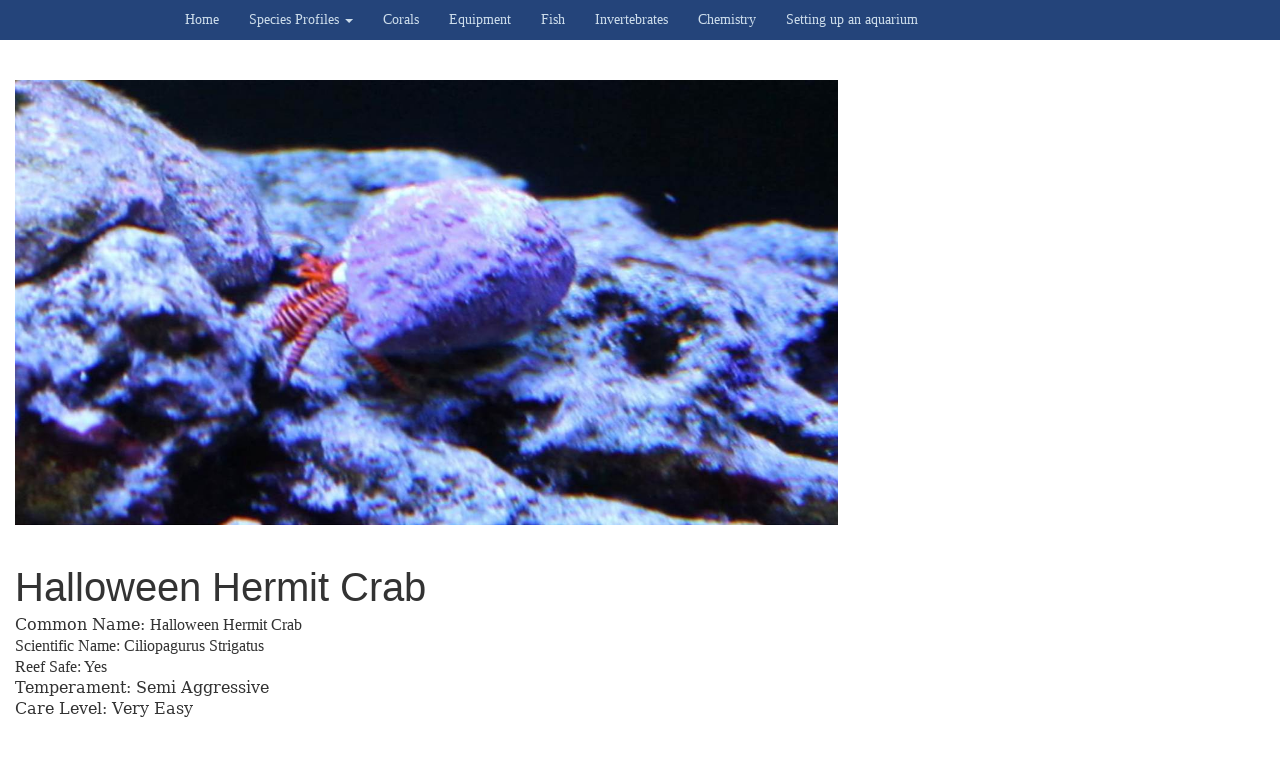

--- FILE ---
content_type: text/html; charset=UTF-8
request_url: https://www.reefaquarium.com/2013/halloween-hermit-crab/
body_size: 10277
content:
<!DOCTYPE html>
<html lang="en-US">
  <head>
    <meta charset="UTF-8">
    <meta http-equiv="X-UA-Compatible" content="IE=edge">
    <meta name="viewport" content="width=device-width, initial-scale=1">
    <title>Halloween Hermit Crab - Reef Aquarium</title>
    
	<meta name='robots' content='index, follow, max-image-preview:large, max-snippet:-1, max-video-preview:-1' />

	<!-- This site is optimized with the Yoast SEO plugin v19.9 - https://yoast.com/wordpress/plugins/seo/ -->
	<title>Halloween Hermit Crab - Reef Aquarium</title>
	<meta name="description" content="halloween hermit crab" />
	<link rel="canonical" href="https://www.reefaquarium.com/2013/halloween-hermit-crab/" />
	<meta property="og:locale" content="en_US" />
	<meta property="og:type" content="article" />
	<meta property="og:title" content="Halloween Hermit Crab - Reef Aquarium" />
	<meta property="og:description" content="halloween hermit crab" />
	<meta property="og:url" content="https://www.reefaquarium.com/2013/halloween-hermit-crab/" />
	<meta property="og:site_name" content="Reef Aquarium" />
	<meta property="article:published_time" content="2013-04-29T22:05:20+00:00" />
	<meta property="og:image" content="https://www.reefaquarium.com/wp-content/reefer/2013/04/halloween-hermit-crab.jpg" />
	<meta property="og:image:width" content="1367" />
	<meta property="og:image:height" content="739" />
	<meta property="og:image:type" content="image/jpeg" />
	<meta name="author" content="Cliff" />
	<meta name="twitter:label1" content="Written by" />
	<meta name="twitter:data1" content="Cliff" />
	<meta name="twitter:label2" content="Est. reading time" />
	<meta name="twitter:data2" content="3 minutes" />
	<script type="application/ld+json" class="yoast-schema-graph">{"@context":"https://schema.org","@graph":[{"@type":"WebPage","@id":"https://www.reefaquarium.com/2013/halloween-hermit-crab/","url":"https://www.reefaquarium.com/2013/halloween-hermit-crab/","name":"Halloween Hermit Crab - Reef Aquarium","isPartOf":{"@id":"https://www.reefaquarium.com/#website"},"primaryImageOfPage":{"@id":"https://www.reefaquarium.com/2013/halloween-hermit-crab/#primaryimage"},"image":{"@id":"https://www.reefaquarium.com/2013/halloween-hermit-crab/#primaryimage"},"thumbnailUrl":"https://www.reefaquarium.com/wp-content/reefer/2013/04/halloween-hermit-crab.jpg","datePublished":"2013-04-29T22:05:20+00:00","dateModified":"2013-04-29T22:05:20+00:00","author":{"@id":"https://www.reefaquarium.com/#/schema/person/c416956d385b34ddf97f068a2af93b9c"},"description":"halloween hermit crab","breadcrumb":{"@id":"https://www.reefaquarium.com/2013/halloween-hermit-crab/#breadcrumb"},"inLanguage":"en-US","potentialAction":[{"@type":"ReadAction","target":["https://www.reefaquarium.com/2013/halloween-hermit-crab/"]}]},{"@type":"ImageObject","inLanguage":"en-US","@id":"https://www.reefaquarium.com/2013/halloween-hermit-crab/#primaryimage","url":"https://www.reefaquarium.com/wp-content/reefer/2013/04/halloween-hermit-crab.jpg","contentUrl":"https://www.reefaquarium.com/wp-content/reefer/2013/04/halloween-hermit-crab.jpg","width":1367,"height":739},{"@type":"BreadcrumbList","@id":"https://www.reefaquarium.com/2013/halloween-hermit-crab/#breadcrumb","itemListElement":[{"@type":"ListItem","position":1,"name":"Home","item":"https://www.reefaquarium.com/"},{"@type":"ListItem","position":2,"name":"Halloween Hermit Crab"}]},{"@type":"WebSite","@id":"https://www.reefaquarium.com/#website","url":"https://www.reefaquarium.com/","name":"Reef Aquarium","description":"Your guide to a thriving reef!","potentialAction":[{"@type":"SearchAction","target":{"@type":"EntryPoint","urlTemplate":"https://www.reefaquarium.com/?s={search_term_string}"},"query-input":"required name=search_term_string"}],"inLanguage":"en-US"},{"@type":"Person","@id":"https://www.reefaquarium.com/#/schema/person/c416956d385b34ddf97f068a2af93b9c","name":"Cliff","image":{"@type":"ImageObject","inLanguage":"en-US","@id":"https://www.reefaquarium.com/#/schema/person/image/","url":"https://secure.gravatar.com/avatar/d682f5ab6bec8547f8c2a1280288d977?s=96&d=monsterid&r=g","contentUrl":"https://secure.gravatar.com/avatar/d682f5ab6bec8547f8c2a1280288d977?s=96&d=monsterid&r=g","caption":"Cliff"},"description":"I've been keeping tanks for about 20 years now and have kept many different set-ups along the way. My wife and I have really enjoyed everything we have learned and are looking forward to many more years of learning and enjoying this fascinating hobby along with the rest of our pets.","sameAs":["https://www.reefaquarium.com"],"url":"https://www.reefaquarium.com/author/cliff/"}]}</script>
	<!-- / Yoast SEO plugin. -->


<link rel='dns-prefetch' href='//s.w.org' />
<link rel='stylesheet' id='wp-block-library-css'  href='https://www.reefaquarium.com/wp-includes/css/dist/block-library/style.min.css' type='text/css' media='all' />
<style id='global-styles-inline-css' type='text/css'>
body{--wp--preset--color--black: #000000;--wp--preset--color--cyan-bluish-gray: #abb8c3;--wp--preset--color--white: #ffffff;--wp--preset--color--pale-pink: #f78da7;--wp--preset--color--vivid-red: #cf2e2e;--wp--preset--color--luminous-vivid-orange: #ff6900;--wp--preset--color--luminous-vivid-amber: #fcb900;--wp--preset--color--light-green-cyan: #7bdcb5;--wp--preset--color--vivid-green-cyan: #00d084;--wp--preset--color--pale-cyan-blue: #8ed1fc;--wp--preset--color--vivid-cyan-blue: #0693e3;--wp--preset--color--vivid-purple: #9b51e0;--wp--preset--gradient--vivid-cyan-blue-to-vivid-purple: linear-gradient(135deg,rgba(6,147,227,1) 0%,rgb(155,81,224) 100%);--wp--preset--gradient--light-green-cyan-to-vivid-green-cyan: linear-gradient(135deg,rgb(122,220,180) 0%,rgb(0,208,130) 100%);--wp--preset--gradient--luminous-vivid-amber-to-luminous-vivid-orange: linear-gradient(135deg,rgba(252,185,0,1) 0%,rgba(255,105,0,1) 100%);--wp--preset--gradient--luminous-vivid-orange-to-vivid-red: linear-gradient(135deg,rgba(255,105,0,1) 0%,rgb(207,46,46) 100%);--wp--preset--gradient--very-light-gray-to-cyan-bluish-gray: linear-gradient(135deg,rgb(238,238,238) 0%,rgb(169,184,195) 100%);--wp--preset--gradient--cool-to-warm-spectrum: linear-gradient(135deg,rgb(74,234,220) 0%,rgb(151,120,209) 20%,rgb(207,42,186) 40%,rgb(238,44,130) 60%,rgb(251,105,98) 80%,rgb(254,248,76) 100%);--wp--preset--gradient--blush-light-purple: linear-gradient(135deg,rgb(255,206,236) 0%,rgb(152,150,240) 100%);--wp--preset--gradient--blush-bordeaux: linear-gradient(135deg,rgb(254,205,165) 0%,rgb(254,45,45) 50%,rgb(107,0,62) 100%);--wp--preset--gradient--luminous-dusk: linear-gradient(135deg,rgb(255,203,112) 0%,rgb(199,81,192) 50%,rgb(65,88,208) 100%);--wp--preset--gradient--pale-ocean: linear-gradient(135deg,rgb(255,245,203) 0%,rgb(182,227,212) 50%,rgb(51,167,181) 100%);--wp--preset--gradient--electric-grass: linear-gradient(135deg,rgb(202,248,128) 0%,rgb(113,206,126) 100%);--wp--preset--gradient--midnight: linear-gradient(135deg,rgb(2,3,129) 0%,rgb(40,116,252) 100%);--wp--preset--duotone--dark-grayscale: url('#wp-duotone-dark-grayscale');--wp--preset--duotone--grayscale: url('#wp-duotone-grayscale');--wp--preset--duotone--purple-yellow: url('#wp-duotone-purple-yellow');--wp--preset--duotone--blue-red: url('#wp-duotone-blue-red');--wp--preset--duotone--midnight: url('#wp-duotone-midnight');--wp--preset--duotone--magenta-yellow: url('#wp-duotone-magenta-yellow');--wp--preset--duotone--purple-green: url('#wp-duotone-purple-green');--wp--preset--duotone--blue-orange: url('#wp-duotone-blue-orange');--wp--preset--font-size--small: 13px;--wp--preset--font-size--medium: 20px;--wp--preset--font-size--large: 36px;--wp--preset--font-size--x-large: 42px;}.has-black-color{color: var(--wp--preset--color--black) !important;}.has-cyan-bluish-gray-color{color: var(--wp--preset--color--cyan-bluish-gray) !important;}.has-white-color{color: var(--wp--preset--color--white) !important;}.has-pale-pink-color{color: var(--wp--preset--color--pale-pink) !important;}.has-vivid-red-color{color: var(--wp--preset--color--vivid-red) !important;}.has-luminous-vivid-orange-color{color: var(--wp--preset--color--luminous-vivid-orange) !important;}.has-luminous-vivid-amber-color{color: var(--wp--preset--color--luminous-vivid-amber) !important;}.has-light-green-cyan-color{color: var(--wp--preset--color--light-green-cyan) !important;}.has-vivid-green-cyan-color{color: var(--wp--preset--color--vivid-green-cyan) !important;}.has-pale-cyan-blue-color{color: var(--wp--preset--color--pale-cyan-blue) !important;}.has-vivid-cyan-blue-color{color: var(--wp--preset--color--vivid-cyan-blue) !important;}.has-vivid-purple-color{color: var(--wp--preset--color--vivid-purple) !important;}.has-black-background-color{background-color: var(--wp--preset--color--black) !important;}.has-cyan-bluish-gray-background-color{background-color: var(--wp--preset--color--cyan-bluish-gray) !important;}.has-white-background-color{background-color: var(--wp--preset--color--white) !important;}.has-pale-pink-background-color{background-color: var(--wp--preset--color--pale-pink) !important;}.has-vivid-red-background-color{background-color: var(--wp--preset--color--vivid-red) !important;}.has-luminous-vivid-orange-background-color{background-color: var(--wp--preset--color--luminous-vivid-orange) !important;}.has-luminous-vivid-amber-background-color{background-color: var(--wp--preset--color--luminous-vivid-amber) !important;}.has-light-green-cyan-background-color{background-color: var(--wp--preset--color--light-green-cyan) !important;}.has-vivid-green-cyan-background-color{background-color: var(--wp--preset--color--vivid-green-cyan) !important;}.has-pale-cyan-blue-background-color{background-color: var(--wp--preset--color--pale-cyan-blue) !important;}.has-vivid-cyan-blue-background-color{background-color: var(--wp--preset--color--vivid-cyan-blue) !important;}.has-vivid-purple-background-color{background-color: var(--wp--preset--color--vivid-purple) !important;}.has-black-border-color{border-color: var(--wp--preset--color--black) !important;}.has-cyan-bluish-gray-border-color{border-color: var(--wp--preset--color--cyan-bluish-gray) !important;}.has-white-border-color{border-color: var(--wp--preset--color--white) !important;}.has-pale-pink-border-color{border-color: var(--wp--preset--color--pale-pink) !important;}.has-vivid-red-border-color{border-color: var(--wp--preset--color--vivid-red) !important;}.has-luminous-vivid-orange-border-color{border-color: var(--wp--preset--color--luminous-vivid-orange) !important;}.has-luminous-vivid-amber-border-color{border-color: var(--wp--preset--color--luminous-vivid-amber) !important;}.has-light-green-cyan-border-color{border-color: var(--wp--preset--color--light-green-cyan) !important;}.has-vivid-green-cyan-border-color{border-color: var(--wp--preset--color--vivid-green-cyan) !important;}.has-pale-cyan-blue-border-color{border-color: var(--wp--preset--color--pale-cyan-blue) !important;}.has-vivid-cyan-blue-border-color{border-color: var(--wp--preset--color--vivid-cyan-blue) !important;}.has-vivid-purple-border-color{border-color: var(--wp--preset--color--vivid-purple) !important;}.has-vivid-cyan-blue-to-vivid-purple-gradient-background{background: var(--wp--preset--gradient--vivid-cyan-blue-to-vivid-purple) !important;}.has-light-green-cyan-to-vivid-green-cyan-gradient-background{background: var(--wp--preset--gradient--light-green-cyan-to-vivid-green-cyan) !important;}.has-luminous-vivid-amber-to-luminous-vivid-orange-gradient-background{background: var(--wp--preset--gradient--luminous-vivid-amber-to-luminous-vivid-orange) !important;}.has-luminous-vivid-orange-to-vivid-red-gradient-background{background: var(--wp--preset--gradient--luminous-vivid-orange-to-vivid-red) !important;}.has-very-light-gray-to-cyan-bluish-gray-gradient-background{background: var(--wp--preset--gradient--very-light-gray-to-cyan-bluish-gray) !important;}.has-cool-to-warm-spectrum-gradient-background{background: var(--wp--preset--gradient--cool-to-warm-spectrum) !important;}.has-blush-light-purple-gradient-background{background: var(--wp--preset--gradient--blush-light-purple) !important;}.has-blush-bordeaux-gradient-background{background: var(--wp--preset--gradient--blush-bordeaux) !important;}.has-luminous-dusk-gradient-background{background: var(--wp--preset--gradient--luminous-dusk) !important;}.has-pale-ocean-gradient-background{background: var(--wp--preset--gradient--pale-ocean) !important;}.has-electric-grass-gradient-background{background: var(--wp--preset--gradient--electric-grass) !important;}.has-midnight-gradient-background{background: var(--wp--preset--gradient--midnight) !important;}.has-small-font-size{font-size: var(--wp--preset--font-size--small) !important;}.has-medium-font-size{font-size: var(--wp--preset--font-size--medium) !important;}.has-large-font-size{font-size: var(--wp--preset--font-size--large) !important;}.has-x-large-font-size{font-size: var(--wp--preset--font-size--x-large) !important;}
</style>
<link rel='stylesheet' id='rpt_front_style-css'  href='https://www.reefaquarium.com/wp-content/plugins/related-posts-thumbnails/assets/css/front.css' type='text/css' media='all' />
<link rel='stylesheet' id='blog-css-css'  href='https://www.reefaquarium.com/wp-content/themes/mitttema/css/blog.css' type='text/css' media='all' />
<link rel='stylesheet' id='bootstrap-css-css'  href='https://www.reefaquarium.com/wp-content/themes/mitttema/css/bootstrap.css' type='text/css' media='all' />
<link rel='stylesheet' id='style-css-css'  href='https://www.reefaquarium.com/wp-content/themes/mitttema/style.css' type='text/css' media='all' />
<link rel='stylesheet' id='lazy-widget-loader-css'  href='https://www.reefaquarium.com/wp-content/plugins/lazy-widget-loader/css/lwl.css' type='text/css' media='all' />
<script type='text/javascript' src='https://www.reefaquarium.com/wp-includes/js/jquery/jquery.min.js' id='jquery-core-js'></script>
<script type='text/javascript' src='https://www.reefaquarium.com/wp-includes/js/jquery/jquery-migrate.min.js' id='jquery-migrate-js'></script>
<script type='text/javascript' src='https://www.reefaquarium.com/wp-content/themes/mitttema/js/html5shiv.js' id='html5shiv-js-js'></script>
<script type='text/javascript' src='https://www.reefaquarium.com/wp-content/themes/mitttema/js/respond.js' id='respond-js-js'></script>
			<style>
			#related_posts_thumbnails li{
				border-right: 1px solid #DDDDDD;
				background-color: #FFFFFF			}
			#related_posts_thumbnails li:hover{
				background-color: #EEEEEF;
			}
			.relpost_content{
				font-size:	12px;
				color: 		#333333;
			}
			.relpost-block-single{
				background-color: #FFFFFF;
				border-right: 1px solid  #DDDDDD;
				border-left: 1px solid  #DDDDDD;
				margin-right: -1px;
			}
			.relpost-block-single:hover{
				background-color: #EEEEEF;
			}
		</style>

	      <!--Customizer CSS--> 
      <style type="text/css">
                  		 		 		          a { color:#0073cc; }		 		 		 h1, .h1, h2, .h2, h3, .h3, h4, .h4, h5, .h5, h6, .h6 { color:#333333; } 
		 		 .navbar-inverse { background-color:#24447a; } 
		 		 		 		 		 		 		 		 		 		 .dropdown-menu > .active > a, .dropdown-menu > .active > a:hover, .dropdown-menu > .active > a:focus, .navbar-inverse .navbar-nav .open .dropdown-menu > .active > a, .navbar-inverse .navbar-nav .open .dropdown-menu > .active > a:hover, .navbar-inverse .navbar-nav .open .dropdown-menu > .active > a:focus { background-color:#7299bf; }		 		 		 		 .blog-footer { background-color:#f9f9f9; }      </style> 
      <!--/Customizer CSS-->
      <style type="text/css">.broken_link, a.broken_link {
	text-decoration: line-through;
}</style><link rel="icon" href="https://www.reefaquarium.com/wp-content/reefer/2022/02/cropped-mimic-tang-small-32x32.jpg" sizes="32x32" />
<link rel="icon" href="https://www.reefaquarium.com/wp-content/reefer/2022/02/cropped-mimic-tang-small-192x192.jpg" sizes="192x192" />
<link rel="apple-touch-icon" href="https://www.reefaquarium.com/wp-content/reefer/2022/02/cropped-mimic-tang-small-180x180.jpg" />
<meta name="msapplication-TileImage" content="https://www.reefaquarium.com/wp-content/reefer/2022/02/cropped-mimic-tang-small-270x270.jpg" />
  </head>
  <body data-rsssl=1 class="post-template-default single single-post postid-2450 single-format-standard">
    
    <nav class="navbar navbar-inverse navbar-static-top" role="navigation">
      <div class="container">
        <div class="navbar-header">
          <button type="button" class="navbar-toggle collapsed" data-toggle="collapse" data-target=".navbar-collapse" aria-expanded="false" aria-controls="navbar">
            <span class="sr-only">Toggle navigation</span>
            <span class="icon-bar"></span>
            <span class="icon-bar"></span>
            <span class="icon-bar"></span>
          </button>
          <a class="navbar-brand" href="https://www.reefaquarium.com/">Reef Aquarium</a>
        </div>
		<div id="bs-example-navbar-collapse-1" class="collapse navbar-collapse"><ul id="menu-main" class="nav navbar-nav"><li id="menu-item-3723" class="menu-item menu-item-type-custom menu-item-object-custom menu-item-home menu-item-3723"><a title="Home" href="https://www.reefaquarium.com">Home</a></li>
<li id="menu-item-2359" class="menu-item menu-item-type-custom menu-item-object-custom menu-item-has-children menu-item-2359 dropdown"><a title="Species Profiles" href="#" data-toggle="dropdown" class="dropdown-toggle" aria-haspopup="true">Species Profiles <span class="caret"></span></a>
<ul role="menu" class=" dropdown-menu">
	<li id="menu-item-2446" class="menu-item menu-item-type-post_type menu-item-object-page menu-item-2446"><a title="Algae Profiles" href="https://www.reefaquarium.com/algae-profiles/">Algae Profiles</a></li>
	<li id="menu-item-2418" class="menu-item menu-item-type-post_type menu-item-object-page menu-item-2418"><a title="Anemone Profiles" href="https://www.reefaquarium.com/anemone-profiles/">Anemone Profiles</a></li>
	<li id="menu-item-2373" class="menu-item menu-item-type-post_type menu-item-object-page menu-item-2373"><a title="Coral Profiles" href="https://www.reefaquarium.com/coral-profiles/">Coral Profiles</a></li>
	<li id="menu-item-2372" class="menu-item menu-item-type-post_type menu-item-object-page menu-item-2372"><a title="Invertebrate Profiles" href="https://www.reefaquarium.com/invertebrate-profiles/">Invertebrate Profiles</a></li>
	<li id="menu-item-2360" class="menu-item menu-item-type-post_type menu-item-object-page menu-item-2360"><a title="Reef Fish Species" href="https://www.reefaquarium.com/reef-fish-species/">Reef Fish Species</a></li>
</ul>
</li>
<li id="menu-item-991" class="menu-item menu-item-type-taxonomy menu-item-object-category menu-item-991"><a title="Corals" href="https://www.reefaquarium.com/category/reef/corals/">Corals</a></li>
<li id="menu-item-992" class="menu-item menu-item-type-taxonomy menu-item-object-category menu-item-992"><a title="Equipment" href="https://www.reefaquarium.com/category/equipment/">Equipment</a></li>
<li id="menu-item-993" class="menu-item menu-item-type-taxonomy menu-item-object-category menu-item-993"><a title="Fish" href="https://www.reefaquarium.com/category/fish/">Fish</a></li>
<li id="menu-item-994" class="menu-item menu-item-type-taxonomy menu-item-object-category menu-item-994"><a title="Invertebrates" href="https://www.reefaquarium.com/category/invertebrates/">Invertebrates</a></li>
<li id="menu-item-995" class="menu-item menu-item-type-taxonomy menu-item-object-category menu-item-995"><a title="Chemistry" href="https://www.reefaquarium.com/category/chemistry/">Chemistry</a></li>
<li id="menu-item-996" class="menu-item menu-item-type-taxonomy menu-item-object-category menu-item-996"><a title="Setting up an aquarium" href="https://www.reefaquarium.com/category/setting-up-an-aquarium/">Setting up an aquarium</a></li>
</ul></div><!--/.nav-collapse -->
      </div>
    </nav>
    
        <div class="blog-header" >
      <div class="container" >
                      
              </div>
    </div>
    
    <div class="container-fluid">
      <div class="row">

        <div class="col-sm-8 blog-main">

          
	  
      <div class="blog-post" id="post-2450" class="post-2450 post type-post status-publish format-standard has-post-thumbnail hentry category-invertebrateprofile tag-ciliopagurus-strigatus tag-halloween-hermit-crab tag-hermit-crab">

        <!-- check if the post has a Post Thumbnail assigned to it. -->

        
        <img width="1367" height="739" src="https://www.reefaquarium.com/wp-content/reefer/2013/04/halloween-hermit-crab.jpg" class="attachment-full size-full wp-post-image" alt="" srcset="https://www.reefaquarium.com/wp-content/reefer/2013/04/halloween-hermit-crab.jpg 1367w, https://www.reefaquarium.com/wp-content/reefer/2013/04/halloween-hermit-crab-300x162.jpg 300w, https://www.reefaquarium.com/wp-content/reefer/2013/04/halloween-hermit-crab-1024x553.jpg 1024w" sizes="(max-width: 1367px) 100vw, 1367px" />
        
        
        <h1 class="blog-post-title">Halloween Hermit Crab</a></h1>

        
        
     

        


                <div class="entry clearfix">
        <p class="MsoNormal" style="mso-margin-top-alt: auto; mso-margin-bottom-alt: auto; line-height: normal;"><span style="font-size: 12.0pt; font-family: 'Cambria','serif'; mso-fareast-font-family: 'Times New Roman'; mso-fareast-language: EN-CA;" lang="EN-US">Common Name: </span><span style="font-size: 12.0pt; font-family: 'Times New Roman','serif'; mso-fareast-font-family: 'Times New Roman'; mso-ansi-language: EN-CA; mso-fareast-language: EN-CA;">Halloween Hermit Crab<br />
Scientific Name: Ciliopagurus Strigatus<br />
Reef Safe: Yes<br />
</span><span style="font-size: 12.0pt; font-family: 'Cambria','serif'; mso-fareast-font-family: 'Times New Roman'; mso-fareast-language: EN-CA;" lang="EN-US">Temperament: Semi Aggressive<br />
Care Level: Very Easy<br />
Max Size: Around 2 inches (body size only)</span></p>
<p class="MsoNormal" style="mso-margin-top-alt: auto; mso-margin-bottom-alt: auto; line-height: normal;"><strong><span style="text-decoration: underline;"><span style="font-size: 12.0pt; font-family: 'Cambria','serif'; mso-fareast-font-family: 'Times New Roman'; mso-fareast-language: EN-CA;" lang="EN-US">Appearance:</span></span></strong></p>
<p class="MsoNormal" style="mso-margin-top-alt: auto; mso-margin-bottom-alt: auto; line-height: normal;"><span style="font-size: 12.0pt; font-family: 'Times New Roman','serif'; mso-fareast-font-family: 'Times New Roman'; mso-ansi-language: EN-CA; mso-fareast-language: EN-CA;">Holloween crabs are very good little scavengers and good members of almost any clean-up crew.<span style="mso-spacerun: yes;">  </span>They will eat any uneaten food they find along with green algaes. They can also help to keep the substrate aerated as they shift through it in search of food. Halloween hermit crabs will remain fairly small, typically maxing out at around 2 inches not including the size of the shell they pick to live in. As with all types of hermit crabs, the Halloween hermit crab will find a shell to fit its body into offering it some protection from predators.<span style="mso-spacerun: yes;">  </span>They are a bright orange color with red strips with black edges in the legs.</span></p>
<p class="MsoNormal" style="mso-margin-top-alt: auto; mso-margin-bottom-alt: auto; line-height: normal;"><img loading="lazy" class="alignnone" title="halloween hermit crab" src="https://www.reefaquarium.com/wp-content/reefer/2013/04/hallowhermit_zps0678ac33.jpg" alt="" width="614" height="410" /></p>
<p class="MsoNormal" style="mso-margin-top-alt: auto; mso-margin-bottom-alt: auto; line-height: normal;"><img loading="lazy" class="alignnone" title="halloween hermit crab" src="https://www.reefaquarium.com/wp-content/reefer/2013/04/hallowhermit4_zps554a15c0.jpg" alt="" width="614" height="376" /></p>
<p class="MsoNormal" style="mso-margin-top-alt: auto; mso-margin-bottom-alt: auto; line-height: normal;"><strong><span style="text-decoration: underline;"><span style="font-size: 12.0pt; font-family: 'Cambria','serif'; mso-fareast-font-family: 'Times New Roman'; mso-fareast-language: EN-CA;" lang="EN-US">Temperament</span></span></strong></p>
<p class="MsoNormal" style="mso-margin-top-alt: auto; mso-margin-bottom-alt: auto; line-height: normal;"><span style="font-size: 12.0pt; font-family: 'Cambria','serif'; mso-fareast-font-family: 'Times New Roman'; mso-fareast-language: EN-CA; mso-bidi-font-weight: bold;" lang="EN-US">As with most crabs, halloween hermit crabs are very opportunistic feedings that have also been known to try to steel food and will aggressively try to get it. They have been known to stress corals by trying to steel food from them as well as walking over them in search of food.<span style="mso-spacerun: yes;">  </span>They can like a bull in a china shop. <span style="mso-spacerun: yes;"> </span>As they live in empty shells left behind from other invertebrates, they have been known to kill other hermit crabs or snails in order to steel their shell.<span style="mso-spacerun: yes;">  </span></span></p>
<p class="MsoNormal" style="mso-margin-top-alt: auto; mso-margin-bottom-alt: auto; line-height: normal;"><strong><span style="text-decoration: underline;"><span style="font-size: 12.0pt; font-family: 'Cambria','serif'; mso-fareast-font-family: 'Times New Roman'; mso-fareast-language: EN-CA;" lang="EN-US">Environment</span></span></strong></p>
<p class="MsoNormal" style="mso-margin-top-alt: auto; mso-margin-bottom-alt: auto; line-height: normal;"><span style="font-size: 12.0pt; font-family: 'Cambria','serif'; mso-fareast-font-family: 'Times New Roman'; mso-fareast-language: EN-CA; mso-bidi-font-weight: bold;" lang="EN-US">Halloween hermit crabs do best in aquariums with a lot of live rock as well as substrate for them to rummage through.<span style="mso-spacerun: yes;">  </span>They prefer to hide in or near the live rock when the tank lights are on and come out into the open to feed when the tank lights are off.<span style="mso-spacerun: yes;">  </span>Once they have settled into their new aquarium home, they spend a lot more time out into the open with the tank lights on in search of food in the substrate and on the rocks.<span style="mso-spacerun: yes;">  </span>They will best in mature set-up or new set-ups with green algae for them to eat.<span style="mso-spacerun: yes;">  </span>Provided there is enough algae and food to sustain them, the Halloween hermit crab is suitable for aquariums as small as 20 gallons.<span style="mso-spacerun: yes;">  </span>You will also need to ensure there is always a constant supply of empty shells for the Halloween hermit crab to use as they continue to grow to help prevent any aggression</span></p>
<p class="MsoNormal" style="mso-margin-top-alt: auto; mso-margin-bottom-alt: auto; line-height: normal;"><span style="font-size: 12.0pt; font-family: 'Cambria','serif'; mso-fareast-font-family: 'Times New Roman'; mso-fareast-language: EN-CA; mso-bidi-font-weight: bold;" lang="EN-US">Trace amounts of copper based medications can be lethal to the halloween hermit crab.</span></p>
<p class="MsoNormal" style="mso-margin-top-alt: auto; mso-margin-bottom-alt: auto; line-height: normal;"><strong><span style="text-decoration: underline;"><span style="font-size: 12.0pt; font-family: 'Cambria','serif'; mso-fareast-font-family: 'Times New Roman'; mso-fareast-language: EN-CA;" lang="EN-US">Recommended water conditions:</span></span></strong></p>
<p class="MsoNormal" style="mso-margin-top-alt: auto; mso-margin-bottom-alt: auto; line-height: normal;"><span style="font-size: 12.0pt; font-family: 'Cambria','serif'; mso-fareast-font-family: 'Times New Roman'; mso-fareast-language: EN-CA;" lang="EN-US">I would refer you to the below article for the typical water conditions that a Halloween hermit crab will do best in.<span style="mso-spacerun: yes;">  </span>While they are very tolerant to less than ideal water parameters, the will best in the long term with good and stable water parameters.</span></p>
<p class="MsoNormal" style="mso-margin-top-alt: auto; mso-margin-bottom-alt: auto; line-height: normal;"><span style="font-size: 12.0pt; font-family: 'Cambria','serif'; mso-fareast-font-family: 'Times New Roman'; mso-fareast-language: EN-CA;" lang="EN-US"><a href="https://www.reefaquarium.com/2013/the-basics-of-marine-aquarium-water-parameters/" target="_blank"><span style="color: blue;">https://www.reefaquarium.com/2013/the-basics-of-marine-aquarium-water-parameters/</span></a></span></p>
<p class="MsoNormal" style="mso-margin-top-alt: auto; mso-margin-bottom-alt: auto; line-height: normal;"><strong><span style="text-decoration: underline;"><span style="font-size: 12.0pt; font-family: 'Cambria','serif'; mso-fareast-font-family: 'Times New Roman'; mso-fareast-language: EN-CA;" lang="EN-US">Diet</span></span></strong></p>
<p><span style="font-size: 12.0pt; line-height: 115%; font-family: 'Times New Roman','serif'; mso-fareast-font-family: 'Times New Roman'; mso-ansi-language: EN-CA; mso-fareast-language: EN-CA; mso-bidi-language: AR-SA;">As Halloween hermit crabs are omnivores, they will do best in an aquarium with green algae for them to eat as well as some meaty foods.<span style="mso-spacerun: yes;">  </span>Halloween hermit crabs will eat a lot of green algae growing in your aquarium as the biggest part of their diet.<span style="mso-spacerun: yes;">  </span>This would include all types of green algae, hair algae, and macro algaes. If the algae level drops to the point of there not being enough in the aquarium for the emerald crab to eat, you can supplement their diet with dried seaweed and some additional meaty foods</span></p>
<!-- relpost-thumb-wrapper --><div class="relpost-thumb-wrapper"><!-- filter-class --><div class="relpost-thumb-container"><h3>Recommended Reading:</h3><div style="clear: both"></div><div style="clear: both"></div><!-- relpost-block-container --><div class="relpost-block-container"><a href="https://www.reefaquarium.com/2013/spiny-star-astraea-snail/"class="relpost-block-single" ><div class="relpost-custom-block-single" style="width: 150px; height: 225px;"><div class="relpost-block-single-image" alt="Spiny Star Astraea Snail" style="background: transparent url(https://www.reefaquarium.com/wp-content/reefer/2013/04/Astraea-Snail-150x150.jpg) no-repeat scroll 0% 0%; width: 150px; height: 150px;"></div><div class="relpost-block-single-text"  style="font-family: Arial;  font-size: 12px;  color: #333333;">Spiny Star Astraea Snail</div></div></a><a href="https://www.reefaquarium.com/2013/turban-snail/"class="relpost-block-single" ><div class="relpost-custom-block-single" style="width: 150px; height: 225px;"><div class="relpost-block-single-image" alt="Turban Snail" style="background: transparent url(https://www.reefaquarium.com/wp-content/reefer/2013/04/Turban-snail-150x150.jpg) no-repeat scroll 0% 0%; width: 150px; height: 150px;"></div><div class="relpost-block-single-text"  style="font-family: Arial;  font-size: 12px;  color: #333333;">Turban Snail</div></div></a><a href="https://www.reefaquarium.com/2013/emerald-crab/"class="relpost-block-single" ><div class="relpost-custom-block-single" style="width: 150px; height: 225px;"><div class="relpost-block-single-image" alt="Emerald Crab" style="background: transparent url(https://www.reefaquarium.com/wp-content/reefer/2013/04/Emerald-crab-150x150.jpg) no-repeat scroll 0% 0%; width: 150px; height: 150px;"></div><div class="relpost-block-single-text"  style="font-family: Arial;  font-size: 12px;  color: #333333;">Emerald Crab</div></div></a></div><!-- close relpost-block-container --><div style="clear: both"></div></div><!-- close filter class --></div><!-- close relpost-thumb-wrapper -->        </div>
        
        
        <p class="blog-post-meta">

        
        <span class="glyphicon glyphicon-folder-open"></span> Posted in <a href="https://www.reefaquarium.com/category/invertebrateprofile/" rel="category tag">Invertebrate Profiles</a> 

        <strong>|</strong>

         

         

        <span class="glyphicon glyphicon-comment"></span> <a href="https://www.reefaquarium.com/2013/halloween-hermit-crab/#comments">5 Comments</a></p>

        
          <p class="blog-post-meta"><span class="glyphicon glyphicon-tags"></span> Tags: <a href="https://www.reefaquarium.com/tag/ciliopagurus-strigatus/" rel="tag">Ciliopagurus Strigatus</a>, <a href="https://www.reefaquarium.com/tag/halloween-hermit-crab/" rel="tag">Halloween Hermit Crab</a>, <a href="https://www.reefaquarium.com/tag/hermit-crab/" rel="tag">Hermit Crab</a></p>

        
        
<hr />

<div id="comments" class="comments-area">
	
	
	<h3 class="comments-title">
		5 thoughts on &ldquo;Halloween Hermit Crab&rdquo;	</h3>

	
	<ol class="comment-list">
		  <li class="comment even thread-even depth-1" id="li-comment-72379">
	<article id="comment-72379" class="comment">
      <header class="comment-meta comment-author vcard">
        <img alt='' src='https://secure.gravatar.com/avatar/8a59459392280535a6eabff0fe6a0951?s=44&#038;d=monsterid&#038;r=g' srcset='https://secure.gravatar.com/avatar/8a59459392280535a6eabff0fe6a0951?s=88&#038;d=monsterid&#038;r=g 2x' class='avatar avatar-44 photo' height='44' width='44' loading='lazy'/> <cite><b class="fn">dave</b> </cite><span class="glyphicon glyphicon-calendar"></span> <a href="https://www.reefaquarium.com/2013/halloween-hermit-crab/#comment-72379"><time datetime="2016-09-15T16:17:54-04:00">September 15, 2016 at 4:17 pm</time></a>      </header><!-- .comment-meta -->

      
      <section class="comment-content comment">
        <p>Do halloween  hemit crabs she&#8217;d there skin.I found legs and meat by the shell and thought the crab was dead but he is still alive  and healthy</p>
              </section><!-- .comment-content -->

      <div class="reply">
		<a rel='nofollow' class='comment-reply-link' href='#comment-72379' data-commentid="72379" data-postid="2450" data-belowelement="comment-72379" data-respondelement="respond" data-replyto="Reply to dave" aria-label='Reply to dave'>Reply</a> <span>&darr;</span>	  </div><!-- .reply -->
      <hr />
	</article><!-- #comment-## -->
<ol class="children">
  <li class="comment byuser comment-author-cliff bypostauthor odd alt depth-2" id="li-comment-72381">
	<article id="comment-72381" class="comment">
      <header class="comment-meta comment-author vcard">
        <img alt='' src='https://secure.gravatar.com/avatar/d682f5ab6bec8547f8c2a1280288d977?s=44&#038;d=monsterid&#038;r=g' srcset='https://secure.gravatar.com/avatar/d682f5ab6bec8547f8c2a1280288d977?s=88&#038;d=monsterid&#038;r=g 2x' class='avatar avatar-44 photo' height='44' width='44' loading='lazy'/> <cite><b class="fn"><a href='https://www.reefaquarium.com' rel='external nofollow ugc' class='url'>Cliff</a></b> <span>Post author</span></cite><span class="glyphicon glyphicon-calendar"></span> <a href="https://www.reefaquarium.com/2013/halloween-hermit-crab/#comment-72381"><time datetime="2016-09-15T17:21:50-04:00">September 15, 2016 at 5:21 pm</time></a>      </header><!-- .comment-meta -->

      
      <section class="comment-content comment">
        <p>They molt just like any other crab</p>
              </section><!-- .comment-content -->

      <div class="reply">
		<a rel='nofollow' class='comment-reply-link' href='#comment-72381' data-commentid="72381" data-postid="2450" data-belowelement="comment-72381" data-respondelement="respond" data-replyto="Reply to Cliff" aria-label='Reply to Cliff'>Reply</a> <span>&darr;</span>	  </div><!-- .reply -->
      <hr />
	</article><!-- #comment-## -->
</li><!-- #comment-## -->
</ol><!-- .children -->
</li><!-- #comment-## -->
  <li class="comment even thread-odd thread-alt depth-1" id="li-comment-84563">
	<article id="comment-84563" class="comment">
      <header class="comment-meta comment-author vcard">
        <img alt='' src='https://secure.gravatar.com/avatar/d8511355ce9065a0091ad9c1f65d850b?s=44&#038;d=monsterid&#038;r=g' srcset='https://secure.gravatar.com/avatar/d8511355ce9065a0091ad9c1f65d850b?s=88&#038;d=monsterid&#038;r=g 2x' class='avatar avatar-44 photo' height='44' width='44' loading='lazy'/> <cite><b class="fn">Karen Arcuri</b> </cite><span class="glyphicon glyphicon-calendar"></span> <a href="https://www.reefaquarium.com/2013/halloween-hermit-crab/#comment-84563"><time datetime="2016-12-05T19:42:52-04:00">December 5, 2016 at 7:42 pm</time></a>      </header><!-- .comment-meta -->

      
      <section class="comment-content comment">
        <p>I have a 75 gallon reef tank in which I recently added a Halloween crab to.  Everything was fine up to a few weeks ago.  It disappeared out of its shell. I did not find any crab remains and figured he might be molting.  About a week after its disappearance a long white membrane was found hanging on to the pump. I was hopeful it belonged to HC. Sure enough I saw a quick glimpse and I mean short glimpse of it at night when I was looking at the tank with my phone. I had put an algae tab in a bigger turbo shell I had and it was scurrying towards the shell.  Shell is still there with no evidence of crab. No body parts laying around either. How long can this crab survive With no shell to live in?  I am looking for bigger shells.  Thanks</p>
              </section><!-- .comment-content -->

      <div class="reply">
		<a rel='nofollow' class='comment-reply-link' href='#comment-84563' data-commentid="84563" data-postid="2450" data-belowelement="comment-84563" data-respondelement="respond" data-replyto="Reply to Karen Arcuri" aria-label='Reply to Karen Arcuri'>Reply</a> <span>&darr;</span>	  </div><!-- .reply -->
      <hr />
	</article><!-- #comment-## -->
<ol class="children">
  <li class="comment byuser comment-author-cliff bypostauthor odd alt depth-2" id="li-comment-84606">
	<article id="comment-84606" class="comment">
      <header class="comment-meta comment-author vcard">
        <img alt='' src='https://secure.gravatar.com/avatar/d682f5ab6bec8547f8c2a1280288d977?s=44&#038;d=monsterid&#038;r=g' srcset='https://secure.gravatar.com/avatar/d682f5ab6bec8547f8c2a1280288d977?s=88&#038;d=monsterid&#038;r=g 2x' class='avatar avatar-44 photo' height='44' width='44' loading='lazy'/> <cite><b class="fn"><a href='https://www.reefaquarium.com' rel='external nofollow ugc' class='url'>Cliff</a></b> <span>Post author</span></cite><span class="glyphicon glyphicon-calendar"></span> <a href="https://www.reefaquarium.com/2013/halloween-hermit-crab/#comment-84606"><time datetime="2016-12-06T07:24:24-04:00">December 6, 2016 at 7:24 am</time></a>      </header><!-- .comment-meta -->

      
      <section class="comment-content comment">
        <p>Is it possible that your crab found another shell in the tank to use ?  They typically do not servive very long outside of their shell</p>
              </section><!-- .comment-content -->

      <div class="reply">
		<a rel='nofollow' class='comment-reply-link' href='#comment-84606' data-commentid="84606" data-postid="2450" data-belowelement="comment-84606" data-respondelement="respond" data-replyto="Reply to Cliff" aria-label='Reply to Cliff'>Reply</a> <span>&darr;</span>	  </div><!-- .reply -->
      <hr />
	</article><!-- #comment-## -->
</li><!-- #comment-## -->
</ol><!-- .children -->
</li><!-- #comment-## -->
  <li class="comment even thread-even depth-1" id="li-comment-160308">
	<article id="comment-160308" class="comment">
      <header class="comment-meta comment-author vcard">
        <img alt='' src='https://secure.gravatar.com/avatar/390a35fa6325390c2cb547f7c07118d8?s=44&#038;d=monsterid&#038;r=g' srcset='https://secure.gravatar.com/avatar/390a35fa6325390c2cb547f7c07118d8?s=88&#038;d=monsterid&#038;r=g 2x' class='avatar avatar-44 photo' height='44' width='44' loading='lazy'/> <cite><b class="fn">Howie</b> </cite><span class="glyphicon glyphicon-calendar"></span> <a href="https://www.reefaquarium.com/2013/halloween-hermit-crab/#comment-160308"><time datetime="2017-12-03T12:43:43-04:00">December 3, 2017 at 12:43 pm</time></a>      </header><!-- .comment-meta -->

      
      <section class="comment-content comment">
        <p>Thank you for the information</p>
              </section><!-- .comment-content -->

      <div class="reply">
		<a rel='nofollow' class='comment-reply-link' href='#comment-160308' data-commentid="160308" data-postid="2450" data-belowelement="comment-160308" data-respondelement="respond" data-replyto="Reply to Howie" aria-label='Reply to Howie'>Reply</a> <span>&darr;</span>	  </div><!-- .reply -->
      <hr />
	</article><!-- #comment-## -->
</li><!-- #comment-## -->
	</ol><!-- .comment-list -->

	
	
	
		<div id="respond" class="comment-respond">
		<h3 id="reply-title" class="comment-reply-title">Leave a Reply <small><a rel="nofollow" id="cancel-comment-reply-link" href="/2013/halloween-hermit-crab/#respond" style="display:none;">Cancel Reply</a></small></h3><form action="https://www.reefaquarium.com/wp-comments-post.php" method="post" id="commentform" class="comment-form"><p class="comment-notes">Your email address will not be published.</p><div class="form-group"><p class="comment-form-comment"><label for="comment">Comment</label><textarea class="form-control" id="comment" name="comment" cols="45" rows="8" aria-required="true"></textarea></p></div><p class="form-allowed-tags">You may use these <abbr title="HyperText Markup Language">HTML</abbr> tags and attributes:  <code>&lt;a href=&quot;&quot; title=&quot;&quot;&gt; &lt;abbr title=&quot;&quot;&gt; &lt;acronym title=&quot;&quot;&gt; &lt;b&gt; &lt;blockquote cite=&quot;&quot;&gt; &lt;cite&gt; &lt;code&gt; &lt;del datetime=&quot;&quot;&gt; &lt;em&gt; &lt;i&gt; &lt;q cite=&quot;&quot;&gt; &lt;s&gt; &lt;strike&gt; &lt;strong&gt; </code></p><div class="form-group"><p class="comment-form-author"><label for="author">Name</label> <span class="required">*</span><input class="form-control" id="author" name="author" type="text" value="" size="30" placeholder="Name" /></p></div>
<div class="form-group"><p class="comment-form-email"><label for="email">Email</label> <span class="required">*</span><input class="form-control" id="email" name="email" type="text" value="" size="30" placeholder="Email" /></p></div>
<div class="form-group"><p class="comment-form-url"><label for="url">Website</label><input class="form-control" id="url" name="url" type="text" value="" size="30" placeholder="URL" /></p></div>
<p class="form-submit"><input name="submit" type="submit" id="submit" class="submit" value="Post Comment" /> <input type='hidden' name='comment_post_ID' value='2450' id='comment_post_ID' />
<input type='hidden' name='comment_parent' id='comment_parent' value='0' />
</p><p style="display: none;"><input type="hidden" id="akismet_comment_nonce" name="akismet_comment_nonce" value="7410d52e65" /></p><p style="display: none !important;"><label>&#916;<textarea name="ak_hp_textarea" cols="45" rows="8" maxlength="100"></textarea></label><input type="hidden" id="ak_js_1" name="ak_js" value="132"/><script>document.getElementById( "ak_js_1" ).setAttribute( "value", ( new Date() ).getTime() );</script></p></form>	</div><!-- #respond -->
	
</div><!-- #comments -->

      </div><!-- /.blog-post -->

      <!--

      <rdf:RDF xmlns:rdf="http://www.w3.org/1999/02/22-rdf-syntax-ns#"
			xmlns:dc="http://purl.org/dc/elements/1.1/"
			xmlns:trackback="http://madskills.com/public/xml/rss/module/trackback/">
		<rdf:Description rdf:about="https://www.reefaquarium.com/2013/halloween-hermit-crab/"
    dc:identifier="https://www.reefaquarium.com/2013/halloween-hermit-crab/"
    dc:title="Halloween Hermit Crab"
    trackback:ping="https://www.reefaquarium.com/2013/halloween-hermit-crab/trackback/" />
</rdf:RDF>
      -->

      


      
      

      
        </div><!-- /.blog-main -->

        		        <div class="col-sm-12">
                      <div id="search" class="sidebar-module widget widget_search">
				 <form role="search" method="get" id="searchform" class="searchform" action="https://www.reefaquarium.com/">
	<div class="form-group">
    <div class="input-group">
		<label class="sr-only" for="s"></label>
		<input type="text" class="form-control" value="" name="s" id="s" />
		<input type="submit" id="searchsubmit" value="Sök" />
	</div>
    </div>
</form>

			</div>

			<div id="archives" class="sidebar-module widget widget_archive">
				<h4>Archives</h3>
				<ul>
						<li><a href='https://www.reefaquarium.com/2015/01/'>January 2015</a></li>
	<li><a href='https://www.reefaquarium.com/2014/09/'>September 2014</a></li>
	<li><a href='https://www.reefaquarium.com/2014/08/'>August 2014</a></li>
	<li><a href='https://www.reefaquarium.com/2014/07/'>July 2014</a></li>
	<li><a href='https://www.reefaquarium.com/2014/03/'>March 2014</a></li>
	<li><a href='https://www.reefaquarium.com/2014/02/'>February 2014</a></li>
	<li><a href='https://www.reefaquarium.com/2014/01/'>January 2014</a></li>
	<li><a href='https://www.reefaquarium.com/2013/11/'>November 2013</a></li>
	<li><a href='https://www.reefaquarium.com/2013/10/'>October 2013</a></li>
	<li><a href='https://www.reefaquarium.com/2013/09/'>September 2013</a></li>
	<li><a href='https://www.reefaquarium.com/2013/08/'>August 2013</a></li>
	<li><a href='https://www.reefaquarium.com/2013/07/'>July 2013</a></li>
	<li><a href='https://www.reefaquarium.com/2013/06/'>June 2013</a></li>
	<li><a href='https://www.reefaquarium.com/2013/05/'>May 2013</a></li>
	<li><a href='https://www.reefaquarium.com/2013/04/'>April 2013</a></li>
	<li><a href='https://www.reefaquarium.com/2013/03/'>March 2013</a></li>
	<li><a href='https://www.reefaquarium.com/2013/02/'>February 2013</a></li>
	<li><a href='https://www.reefaquarium.com/2012/11/'>November 2012</a></li>
	<li><a href='https://www.reefaquarium.com/2012/10/'>October 2012</a></li>
	<li><a href='https://www.reefaquarium.com/2012/09/'>September 2012</a></li>
	<li><a href='https://www.reefaquarium.com/2012/08/'>August 2012</a></li>
	<li><a href='https://www.reefaquarium.com/2012/07/'>July 2012</a></li>
	<li><a href='https://www.reefaquarium.com/2012/06/'>June 2012</a></li>
	<li><a href='https://www.reefaquarium.com/2012/05/'>May 2012</a></li>
	<li><a href='https://www.reefaquarium.com/2012/04/'>April 2012</a></li>
	<li><a href='https://www.reefaquarium.com/2012/03/'>March 2012</a></li>
				</ul>
			</div>

			<div id="meta" class="sidebar-module widget widget_meta">
				<h4>Meta</h3>
				<ul>
										<li><a rel="nofollow" href="https://www.reefaquarium.com/wp-login.php">Log in</a></li>
									</ul>
			</div>
		          </div><!-- /.blog-sidebar -->
        
      </div><!-- /.row -->
      
	    </div><!-- /.container -->

    <div class="blog-footer">
    
      	  	        
	  	        <p class="copyright"></p>
            <p>
        <a href="#">Back to top</a>
      </p>
    </div>

    <link rel='stylesheet' id='about-the-author-css-css'  href='https://www.reefaquarium.com/wp-content/plugins/about-the-author/css/about-the-author.css' type='text/css' media='all' />
<script type='text/javascript' src='https://www.reefaquarium.com/wp-includes/js/comment-reply.min.js' id='comment-reply-js'></script>
<script type='text/javascript' id='toc-front-js-extra'>
/* <![CDATA[ */
var tocplus = {"visibility_show":"show","visibility_hide":"hide","visibility_hide_by_default":"1","width":"Auto"};
/* ]]> */
</script>
<script type='text/javascript' src='https://www.reefaquarium.com/wp-content/plugins/table-of-contents-plus/front.min.js' id='toc-front-js'></script>
<script type='text/javascript' src='https://www.reefaquarium.com/wp-content/themes/mitttema/js/bootstrap.js' id='bootstrap-js-js'></script>
<script type='text/javascript' src='https://www.reefaquarium.com/wp-content/themes/mitttema/js/ie10-viewport-bug-workaround.js' id='ie-10-viewport-bug-workaround-js-js'></script>
<script type='text/javascript' src='https://www.reefaquarium.com/wp-content/themes/mitttema/js/scripts.js' id='scripts-js-js'></script>
<script type='text/javascript' src='https://www.reefaquarium.com/wp-content/plugins/lazy-widget-loader/js/lazy-widget-loader.js' id='lazy-widget-loader-js'></script>
<script defer type='text/javascript' src='https://www.reefaquarium.com/wp-content/plugins/akismet/_inc/akismet-frontend.js' id='akismet-frontend-js'></script>
  </body>
</html>